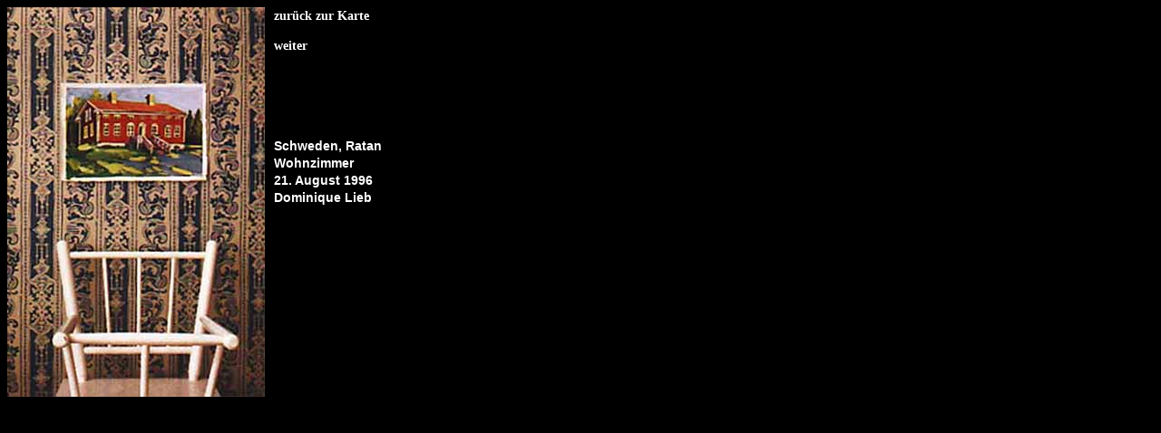

--- FILE ---
content_type: text/html
request_url: https://www.manuseum.ch/archiv/seiten/bilderspur/ro2.html
body_size: 346
content:
<html>

<head>
<meta http-equiv="content-type" content="text/html;charset=iso-8859-1">
<meta name="generator" content="Adobe GoLive 4">
<title>Bilderspur</title>
<link href="../../css/bilderspur.css" rel="stylesheet" media="screen">
<link href="../../css/spur_hover.css" rel="stylesheet" media="screen">
</head>

<body bgcolor="black">
<font color="white">
<table width="519" height="431" border="0" cellpadding="0" cellspacing="0">
<tr height="144">
<td width="294" height="430" rowspan="2" valign="top" align="left"><img src="../../bilder/bilderspur/ro_s_nor2.jpg"></td>
<td width="154" height="144" valign="top" align="left">
<p><a href="../karte.html">zur&uuml;ck zur Karte</a></p>
<p><a href="tch2.html">weiter</a></p>
</td>
<td width="70" height="144"></td>
<td width="1" height="144"><spacer type="block" width="1" height="144"></td>
</tr>
<tr height="286">
<td width="224" height="286" colspan="2" valign="top" align="left">
<p>Schweden, Ratan<br>
Wohnzimmer<br>
21. August 1996<br>
Dominique Lieb</p>
</td>
<td width="1" height="286"><spacer type="block" width="1" height="286"></td>
</tr>
<tr height="1">
<td width="294" height="1"><spacer type="block" width="294" height="1"></td>
<td width="154" height="1"><spacer type="block" width="154" height="1"></td>
<td width="70" height="1"><spacer type="block" width="70" height="1"></td>
<td width="1" height="1"></td>
</tr>
</table>
</font>
</body>

</html>


--- FILE ---
content_type: text/css
request_url: https://www.manuseum.ch/archiv/css/bilderspur.css
body_size: 62
content:

a:link      { color: white; font-size: 14px; font-family: Monaco; text-decoration: none }
a:hover  { color: aqua; text-decoration: none }
a:visited  { color: white; text-decoration: none }
p     { color: white; font-weight: bold; font-size: 14px; line-height: 19px; font-family: Verdana, Helvetica }
b  { font-size: 14px; line-height: 19px; font-family: Verdana, Helvetica }


--- FILE ---
content_type: text/css
request_url: https://www.manuseum.ch/archiv/css/spur_hover.css
body_size: -55
content:

a:hover { color: aqua }
